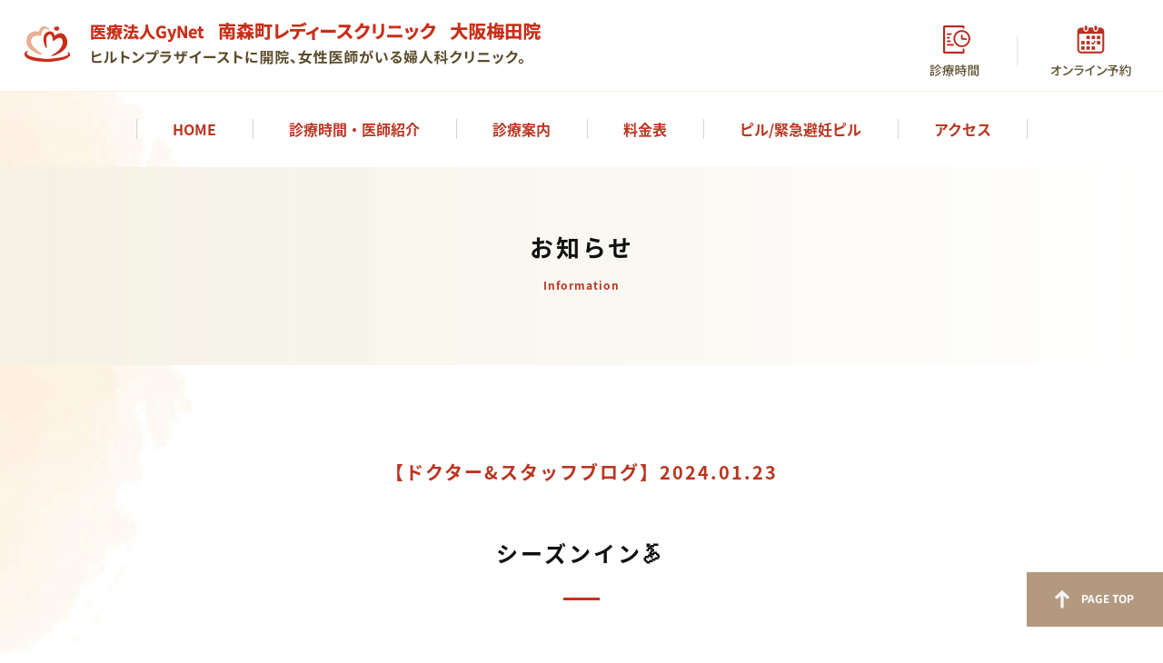

--- FILE ---
content_type: text/css
request_url: https://umeda.mm-clinic.net/blog/wp-content/themes/mm-clinic/style.css
body_size: 406
content:
@charset "utf-8";
/*
Theme Name:mm-clinic
Author:informsystem
Description:南森町レディースクリニックブログのテーマです。
Version:1.0
*/
@import url("wp-native-style.css");

.head_title.blog_top {
	height:200px;
	background-image: url(/blog/wp-content/uploads/blog_main_img_umeda.jpg);
	background-repeat: no-repeat;
	background-size: cover;
}
ul.list_news li{
	display:flex;
	flex-wrap:wrap;
	justify-content: space-between;
	padding:1em 0;
	border-bottom:1px solid #E5E5E5;
}
ul.list_news li:last-child{
	border-bottom:none;
}
ul.list_news li p.news_date{
	color:#E87C97;
	width:12%;
}
ul.list_news li p.news_txt{
	width:87%;
}
@media screen and (max-width:767px) {
.head_title.blog_top {
	height:120px;
	background-image: url(/blog/wp-content/uploads/blog_main_img_umeda.jpg);
	background-repeat: no-repeat;
	background-size: cover;
}
ul.list_news li{
	display:block;
}
ul.list_news li p.news_date{
	width:auto;
}
ul.list_news li p.news_txt{
	width:auto;
}
}

--- FILE ---
content_type: text/css
request_url: https://umeda.mm-clinic.net/css/index.css
body_size: 167
content:
/* CSS Document */
@import "pc.css?20230116";
@import "func.css";
@import url(https://fonts.googleapis.com/earlyaccess/notosansjapanese.css);
@import url(https://cdnjs.cloudflare.com/ajax/libs/animate.css/4.0.0/animate.min.css);
@charset "UTF-8";

--- FILE ---
content_type: text/css
request_url: https://umeda.mm-clinic.net/css/pc.css?20230116
body_size: 13207
content:
* {
  margin: 0px;
  padding: 0px;
}
body {
  font-family: 'Noto Sans Japanese', ���C���I, Meiryo, '�q���M�m�p�S Pro W3', 'Hiragino Kaku Gothic Pro', 'Malgun Gothic', 'Yoon Gothic', Osaka, '�l�r �o�S�V�b�N', 'MS PGothic', sans-serif;
  font-size: 17px;
  color: #111;
  line-height: 2em;
}
img {
  border: 0;
}
a {
  border: 0;
  color: #0059B2;
  text-decoration: underline;
}
a:hover img {
  opacity: 0.8;
  filter: Alpha(opacity=50);
}
ul {
  list-style: none outside;
}
.pc {
  display: block;
}
.smp {
  display: none;
}
h2 {
  text-align: center;
  font-size: 26px;
  line-height: 1.4em;
  letter-spacing: 3px;
}
h2 span {
  color: #BA3520;
  font-size: 12px;
  letter-spacing: 1px;
}
h3 {
  text-align: center;
  font-size: 24px;
  line-height: 1.8em;
  letter-spacing: 3px;
  background-image: url(../img/icon03.png);
  background-repeat: no-repeat;
  background-position: bottom center;
  padding-bottom: 30px;
  margin-bottom: 50px;
}
h3 span {
  font-size: 16px;
}
h4 {
  text-align: center;
  color: #FFF;
  font-size: 26px;
  line-height: 1.8em;
  letter-spacing: 3px;
  padding: 20px 10px 25px 10px;
  margin-bottom: 50px;
  position: -webkit-sticky;
  position: sticky;
  top: 100px;
}
h5 {
  text-align: center;
  font-size: 24px;
  line-height: 1.8em;
  letter-spacing: 3px;
  margin-bottom: 50px;
}
h6 {
  text-align: center;
	color: #BA3520;
  font-size: 20px;
  line-height: 1.8em;
  letter-spacing: 2px;
  margin-bottom: 50px;
}
/*---�R���e���c---*/
#wrapper {
  width: 100%;
}
header {
  z-index: 999;
  position: fixed;
  height: 100px;
  width: 100%;
  background-color: #FFF;
	border-bottom: #F5F1E4 1px solid;
}
header #head_area {
  position: relative;
}
header #head_area .logo {
  position: absolute;
  left: 0px;
  top: 0px;
}
header #head_area .logo img {
  width: 650px;
}
header #head_area .head_btn01 {
  position: absolute;
  right: 0px;
  top: 0px;
}
header #head_area .head_btn01 img {
  height: 100px;
}
header #head_area .head_btn02 {
  position: absolute;
  right: 160px;
  top: 0px;
}
header #head_area .head_btn02 img {
	height: 100px;
}
.head_link {
  display: flex;
  flex-wrap: nowrap;
  justify-content: center;
  font-size: 16px;
  font-weight: bold;
  padding: 25px 0;
}
.head_link li {
  background-image: url(../img/icon01.png);
  background-repeat: no-repeat;
  background-position: center left;
  padding: 0px 40px;
}
.head_link li:last-child {
  background: url(../img/icon01.png) no-repeat center right, url(../img/icon01.png) no-repeat center left;
}
.head_link li a {
  color: #BA3520;
  text-decoration: none;
}
.head_title {
  width: 100%;
  background-image: url(../img/bg01.jpg);
  background-position: center center;
  background-size: 100%;
  padding: 70px 0;
  margin-bottom: 100px;
}
footer {
  width: 100%;
  text-align: center;
}
footer .foot_icon {
	text-align: center;
	margin-bottom: 10px;
}
footer .foot_icon img{
	width: 100px;
}
footer .foot_text01 {
  color: #BA3520;
  font-size: 22px;
  font-weight: bold;
  margin-bottom: 30px;
}
footer .foot_text02 {
  font-size: 16px;
  margin-bottom: 30px;
}
footer .foot_text02 span{
	font-size: 18px;
	font-weight: bold;
	background-image: url(../img/icon_tel.png);
  background-repeat: no-repeat;
  background-position: center left;
	background-size: 35px;
	padding-left: 45px;
}
footer .foot_text02 span a{
	color: #000;
}
footer .foot_text03 {
  font-size: 12px;
  margin-bottom: 100px;
}
footer .foot_link {
  display: flex;
  flex-wrap: nowrap;
  justify-content: center;
  font-size: 14px;
  font-weight: bold;
  margin-bottom: 60px;
}
footer .foot_link li {
  background-image: url(../img/icon01.png);
  background-repeat: no-repeat;
  background-position: center left;
  padding: 0px 30px;
}
footer .foot_link li:last-child {
  background: url(../img/icon01.png) no-repeat center right, url(../img/icon01.png) no-repeat center left;
}
footer .foot_link li a {
  color: #BA3520;
  text-decoration: none;
}
#foot_menu {
	display: none;
}
.pagetop{
	position: fixed;
  bottom: 20px;
	right: 0px;
}
#container {
  width: 100%;
  padding-top: 100px;
  background-image: url(../img/bg02.jpg);
  background-repeat: no-repeat;
  background-size: 100%;
  background-position: center 50%;
}
#main_img {
  width: 100%;
  position: relative;
	background-color: #F6F4EA;
}
#main_img .top_btn01 {
  position: absolute;
  right: 50px;
  bottom: 50px;
  z-index: 2;
}
#main_img .top_btn01 img{
	width: 350px;
}
#main_menu {
  width: 100%;
  background-image: url(../img/bg01.jpg);
  background-size: 100%;
  position: relative;
  margin-bottom: 80px;
}
#main_menu p {
  position: absolute;
  left: 10%;
  top: -50px;
}
#main_menu ul {
  display: flex;
  flex-wrap: nowrap;
  justify-content: center;
}
#main_menu ul li {
  background-image: url(../img/icon01.png);
  background-repeat: no-repeat;
  background-position: center left;
  padding: 45px 30px;
}
#main_menu ul li img{
	width: 120px;
}
#main_menu ul li:last-child {
  background: url(../img/icon01.png) no-repeat center right, url(../img/icon01.png) no-repeat center left;
}
#main_contents {
  width: 100%;
  max-width: 1100px;
  margin: 0px auto;
}
.contents_area {
  width: 100%;
  margin: 0px auto;
}
.topics_area{
	text-align: center;
	line-height: 2.0em;
	border: #BA3520 1px solid;
	padding: 30px 30px;
	margin-bottom: 50px;
}
.topics_text01{
	color: #BA3520;
	font-size: 20px;
	font-weight: bold;
	margin-bottom: 10px;
}
.topics_text02{
	font-size: 16px;
	font-weight: normal;
}
.yoyaku_btn{
	text-align: center;
	margin-bottom: 20px;
}
.yoyaku_btn img{
	width: 728px;
}
.yoyaku_text{
	text-align: center;
	line-height: 2.0em;
	margin-bottom: 30px;
}
.yoyaku_text span{
	font-size: 26px;
	font-weight: bold;
	background-image: url(../img/icon_tel.png);
  	background-repeat: no-repeat;
  	background-position: center left;
	background-size: 35px;
	padding-left: 45px;
}
.yoyaku_text span a{
	color: #000;
}
.btn_center{
	text-align: center;
	margin: 0 auto 50px auto;
}
.btn_center img{
	width: 400px;
}
.news_section {
  width: 100%;
  margin: 0px auto 150px auto;
}
.news_area {
  width: 100%;
  display: flex;
  flex-wrap: wrap;
  justify-content: space-between;
  margin: 0px auto 150px auto;
}
.news_area div.area_left,
.news_area div.area_right {
  width: 47%;
}
.news_area .wp_area {
	height: 700px;
	overflow-y: scroll;
	margin-bottom: 50px;
}
.news_area .wp_area h4{
	position: static;
	color: #C82E19;
	font-size: 20px;
	line-height: 1.4em;
	padding: 0;
	margin-bottom:20px;
}
.news_area .wp_area ul{
	margin-bottom:50px;
}
.news_area .wp_area ul:last-child{
	margin-bottom:0;
}
.news_area .wp_area li{
	border-bottom: #E5E5E5 1px solid;
	padding: 20px 20px 20px 0;
}
.news_area .wp_area .wp_time{
	color: #C82E19;
	font-size: 14px;
}
.news_area .wp_area .wp_title{
	font-size: 20px;
	font-weight: bold;
}
.news_area .wp_area .wp_title a{
	color: #000;
	text-decoration: none;
}
.news_area .wp_area .wp_text{
	font-size: 16px;
	line-height: 1.6em;
	margin-bottom: 10px;
}
.news_area .wp_area .wp_more{
	text-align: right;
}
.sns_btn{
	display: flex;
	justify-content: center;
	margin-bottom: 20px;
}
.sns_btn li{
	padding: 0px 10px;
}
.sns_btn img{
	width: 40px;
}
.table01 {
  width: 100%;
  font-size: 15px;
  margin-bottom: 30px;
}
.table01 th {
  text-align: center;
  border-bottom: #E5E5E5 1px solid;
  padding: 20px 5px;
}
.table01 td {
  text-align: center;
  color: #C82E19;
  border-bottom: #E5E5E5 1px solid;
  padding: 20px 5px;
}
.table_text {
  font-size: 16px;
  margin-bottom: 50px;
}
.twitter_area {
  margin-bottom: 50px;
}
.top_btn02 {
  text-align: center;
  margin: 10px 0px;
}
.top_btn02 img {
  width: 350px;
}
.btn01 a {
  display: block;
  text-align: center;
  width: 300px;
  color: #FFF;
  background-color: #BAA38C;
  font-size: 18px;
  text-decoration: none;
	border-radius: 10px;
  padding: 15px 10px 20px 10px;
  margin: 0 auto 30px auto;
}
.btn01 a:hover {
  color: #FFF;
  background-color: #AE9479;
}
.btn02 a {
  display: block;
  text-align: center;
  width: 300px;
  color: #FFF;
  background-color: #7AC6BE;
  font-size: 18px;
  text-decoration: none;
  padding: 20px 10px;
  margin: 0 auto 30px auto;
}
.btn02 a:hover {
  color: #FFF;
  background-color: #4EB4A9;
}
.about_section {
  width: 100%;
  margin: 0px auto 150px auto;
}
.about_area {
  width: 90%;
  display: flex;
  flex-wrap: nowrap;
  justify-content: center;
  gap: 30px 30px;
  margin: 0 auto 50px auto;
}
.about_area dl {
  width: 33%;
}
.about_area dl img {
  width: 100%;
  margin-bottom: 20px;
}
.about_area dt {
  text-align: center;
  color: #BA3520;
  font-size: 20px;
  font-weight: bold;
  margin-bottom: 20px;
}
.about_area dd {
  font-size: 16px;
}
.medical_section {
  width: 100%;
  margin: 0px auto 150px auto;
}
.medical_area {
  width: 90%;
  display: flex;
  flex-wrap: wrap;
  justify-content: center;
  gap: 30px 30px;
  margin: 0 auto;
}
.medical_area li img {
  width: 160px;
}
.medical_img {
  float: right;
  margin: 0px 0px 50px 50px;
}
.medical_img img {
  width: 250px;
}
.medical_img02 {
  text-align: center;
}
.medical_img02 img {
  width: 100%;
}
.medical_link {
  display: flex;
  flex-wrap: wrap;
  justify-content: left;
  font-size: 18px;
  font-weight: bold;
}
.medical_link li {
	position: relative;
  margin: 0px 40px 20px 0px;
}
.medical_link li a {
  color: #111;
  text-decoration: none;
}
.medical_link li img {
  width: 60px;
  vertical-align: middle;
  margin-right: 20px;
}
.medical_link a {
  display: block;
  position: absolute;
  top: 0;
  left: 0;
  width: 100%;
  height: 100%;
  text-indent: -999px;
}
.medical_text01 {
  margin-bottom: 50px;
}
.medical_text02 {
  color: #BA3520;
  font-size: 20px;
  font-weight: bold;
  border-left: #BA3520 3px solid;
  padding-left: 20px;
  margin-bottom: 30px;
  clear: both;
}
.medical_text03 {
  font-size: 16px;
}
.medical_text04 {
  color: #BA3520;
  font-size: 20px;
  font-weight: bold;
  border-left: #BA3520 3px solid;
  padding-left: 20px;
  margin-bottom: 20px;
}
.medical_text05 {}
.medical_text06 {
  margin: 30px 0;
}
.medical_text06 li {
  background: #FFF url(../img/icon05.png) no-repeat 20px center;
	background-size: 20px;
  padding: 30px 30px 30px 60px;
  margin-bottom: 20px;
  border-radius: 5px;
}
.medical_table {
  width: 100%;
  table-layout: fixed;
  margin-bottom: 50px;
}
.medical_table th {
  text-align: center;
  background: #F6F4EB url(../img/icon04.png) no-repeat center right;
  padding: 10px 5px;
}
.medical_table th:last-child {
  background-image: none;
  background-color: #F6F4EB;
}
.medical_table td {
  text-align: center;
  background: #FFF url(../img/icon04.png) no-repeat center right;
  border-bottom: #E5E5E5 1px solid;
  padding: 30px 5px;
}
.medical_table td:last-child {
  background-image: none;
  background-color: #FFF;
}
.medical_table td span {
  font-size: 12px;
}
.medical_area02 {
  background-color: #F6F4EB;
  padding: 50px 50px;
  margin-bottom: 50px;
}
.pic_section {
  width: 100%;
  margin: 0px auto 150px auto;
}
.map_section {
  width: 100%;
  margin: 0px auto 100px auto;
}
.page_section {
  width: 100%;
  margin: 0px auto 150px auto;
}
.page_area {
  width: 90%;
  max-width: 1100px;
  margin: 0 auto;
}
.page_text {
  margin-bottom: 50px;
}
.staff_area {
  width: 90%;
  display: flex;
  flex-wrap: wrap;
  justify-content: center;
  gap: 30px 30px;
  margin: 0 auto 50px auto;
}
.staff_area dl {
  width: 100%;
  background-color: #FFF;
  border: #EEE 1px solid;
  border-radius: 0px;
  background-image: url(../img/bg04.png);
  background-repeat: no-repeat;
  background-position: center center;
  background-size: 100px;
  padding: 50px 50px;
  box-sizing: border-box;
  border-radius: 15px;
}
.staff_area dl img {
  width: 120px;
  float: right;
  margin-left: 30px;
  margin-bottom: 20px;
	border-radius: 100px;
}
.staff_area dt {
  color: #BA3520;
  font-size: 20px;
  font-weight: bold;
  margin-bottom: 20px;
}
.staff_area dd {
  font-size: 16px;
}
.merit_area {
  width: 90%;
  display: flex;
  flex-wrap: wrap;
  justify-content: center;
  gap: 30px 30px;
  margin: 0 auto 50px auto;
}
.merit_area dl {
  width: 48%;
  background-color: #FFF;
  border: #EEE 1px solid;
  border-radius: 15px;
  padding: 50px 50px;
  box-sizing: border-box;
}
.merit_area dl img {
  width: 120px;
  float: right;
  margin-left: 30px;
  margin-bottom: 20px;
}
.merit_area dt {
  color: #BA3520;
  font-size: 20px;
  font-weight: bold;
  margin-bottom: 20px;
}
.merit_area dd {
  font-size: 15px;
}
.pill_table {
  width: 100%;
  table-layout: fixed;
  margin-bottom: 50px;
}
.pill_table img {
  width: 100px;
  margin: 0;
}
.pill_table th {
  text-align: center;
  background: #F6F4EB url(../img/icon04.png) no-repeat center right;
  padding: 10px 5px;
}
.pill_table th:last-child {
  background-image: none;
  background-color: #F6F4EB;
}
.pill_table td {
  text-align: center;
  background: #FFF url(../img/icon04.png) no-repeat center right;
  border-bottom: #E5E5E5 1px solid;
  padding: 30px 5px;
}
.pill_table td:last-child {
  background-image: none;
  background-color: #FFF;
}
.access_area {
  width: 90%;
  display: flex;
  flex-wrap: wrap;
  justify-content: center;
  gap: 50px 30px;
  margin: 0 auto 50px auto;
}
.access_area dl {
  width: 48%;
}
.access_area dt img {
  width: 100%;
}
.access_area dd {
  font-size: 15px;
}

--- FILE ---
content_type: text/css
request_url: https://umeda.mm-clinic.net/css/func.css
body_size: 7579
content:
/***** ここからメニューボタン表示　*****/
.toggle {
	position:absolute;
	top: 27px;
	right: 25px;
	cursor: pointer;
}
.nav_toggle {
	z-index: 999;
	display: block;
	position: relative;
	width: 25px;
	height: 20px;
}
.nav_toggle i {
	display: block;
	width: 100%;
	height: 2px;
	background-color: #BA3520;
	position: absolute;
	transition: transform .5s, opacity .5s;
}
.nav_toggle i:nth-child(1) {
	top: 0;
}
.nav_toggle i:nth-child(2) {
	top: 0;
	bottom: 0;
	margin: auto;
}
.nav_toggle i:nth-child(3) {
	bottom: 0;
}
/* ボタン部分（クリック後） */
.nav_toggle.show i {
	background-color: #FFF;
}
.nav_toggle.show i:nth-child(1) {
	transform: translateY(5px) rotate(-45deg);
}
.nav_toggle.show i:nth-child(2) {
	opacity: 0;
}
.nav_toggle.show i:nth-child(3) {
	transform: translateY(-12px) rotate(45deg);
}

/* メニューリスト */
.nav {
	position: fixed;
	top: 0;
	left: 0;
	right: 0;
	bottom: 0;
	padding: 1rem;
	background-color: #000;
	opacity: 0;
	visibility: hidden;
	transition: opacity .5s, visibility .5s;
}
/* メニューリスト（クリック後） */
.nav.show {
	opacity: 0.8;
	visibility: visible;
}
.nav_menu{
	text-align: center;
	height:100%;
	display: flex;
	flex-direction: column;
	justify-content: center;
	align-items: center;
	line-height: 3em;
}
.nav_menu a{
	color: #FFF;
	text-decoration: none;
}

/***** ここからメインイメージ（slick）　*****/
.slick{
	margin-bottom: 0px !important; 
	backface-visibility: hidden;
-webkit-backface-visibility: hidden;
-webkit-font-smoothing: antialiased;
}
.slick div {
	background-repeat: no-repeat;
	background-position: center;
	height: 550px;
	margin: 0;
}
.slick .img01 {
	background-image: url(../img/main_img01.jpg);
}
.slick .img02 {
	background-image: url(../img/main_img02.jpg);
}
.slick .img03 {
	background-image: url(../img/main_img03.jpg);
}
.slick .img04 {
	background-image: url(../img/main_img04.jpg);
}
.slick .img05 {
	background-image: url(../img/main_img05.jpg);
}
.slick_pic{
	width: 800px;
	height: 500px;
	margin: 0 auto;
}
.slick_pic img{
	width: 100%;
}
/***** ここからスマホCSS（slick）　*****/
@media screen and (max-width:767px){
.slick div {
	background-repeat: no-repeat;
	background-position: center;
	height: 350px;
	margin: 0;
}
.slick .img01 {
	background-image: url(../img/main_img01_smp.jpg);
	background-size:cover;
}
.slick .img02 {
	background-image: url(../img/main_img02_smp.jpg);
	background-size:cover;
}
.slick .img03 {
	background-image: url(../img/main_img03_smp.jpg);
	background-size:cover;
}
.slick .img04 {
	background-image: url(../img/main_img04_smp.jpg);
	background-size:cover;
}
.slick .img05 {
	background-image: url(../img/main_img05_smp.jpg);
	background-size:cover;
}
.slick_pic{
	width: 350px;
	height: 200px;
	margin: 0 auto;
}
.slick_pic img{
	width: 100%;
}
}
/***** ここまでスマホCSS（slick）　*****/

.slick .slick-dots {
	bottom: 4%;
	z-index: +1;
}
.slick-slider
{
    position: relative;
    display: block;
    box-sizing: border-box;
    -webkit-user-select: none;
       -moz-user-select: none;
        -ms-user-select: none;
            user-select: none;
    -webkit-touch-callout: none;
    -khtml-user-select: none;
    -ms-touch-action: pan-y;
        touch-action: pan-y;
    -webkit-tap-highlight-color: transparent;
}

.slick-list
{
    position: relative;
    display: block;
    overflow: hidden;
    margin: 0;
    padding: 0;
}
.slick-list:focus
{
    outline: none;
}
.slick-list.dragging
{
    cursor: pointer;
    cursor: hand;
}

.slick-slider .slick-track,
.slick-slider .slick-list
{
    -webkit-transform: translate3d(0, 0, 0);
       -moz-transform: translate3d(0, 0, 0);
        -ms-transform: translate3d(0, 0, 0);
         -o-transform: translate3d(0, 0, 0);
            transform: translate3d(0, 0, 0);
}

.slick-track
{
    position: relative;
    top: 0;
    left: 0;
    display: block;
    margin-left: auto;
    margin-right: auto;
}
.slick-track:before,
.slick-track:after
{
    display: table;

    content: '';
}
.slick-track:after
{
    clear: both;
}
.slick-loading .slick-track
{
    visibility: hidden;
}

.slick-slide
{
    display: none;
    float: left;

    height: 100%;
    min-height: 1px;
}
[dir='rtl'] .slick-slide
{
    float: right;
}
.slick-slide img
{
    display: block;
}
.slick-slide.slick-loading img
{
    display: none;
}
.slick-slide.dragging img
{
    pointer-events: none;
}
.slick-initialized .slick-slide
{
    display: block;
}
.slick-loading .slick-slide
{
    visibility: hidden;
}
.slick-vertical .slick-slide
{
    display: block;
    height: auto;
    border: 1px solid transparent;
}
.slick-arrow.slick-hidden {
    display: none;
}

/* Arrows */
.slick-prev,
.slick-next
{
	z-index: 2;
	font-size: 0;
    line-height: 0;
    position: absolute;
    top: 50%;
    display: block;
    width: 40px;
    height: 30px;
    padding: 0;
    -webkit-transform: translate(0, -50%);
    -ms-transform: translate(0, -50%);
    transform: translate(0, -50%);
    cursor: pointer;
    color: transparent;
    border: none;
    outline: none;
    background: transparent;
}
.slick-prev:hover,
.slick-prev:focus,
.slick-next:hover,
.slick-next:focus
{
    color: transparent;
    outline: none;
    background: transparent;
}
.slick-prev:hover:before,
.slick-prev:focus:before,
.slick-next:hover:before,
.slick-next:focus:before
{
    opacity: 1;
}
.slick-prev.slick-disabled:before,
.slick-next.slick-disabled:before
{
    opacity: .25;
}
.slick-prev:before,
.slick-next:before
{
    font-family: 'slick';
    font-size: 30px;
	font-weight: 900;
    line-height: 1;
    opacity: .75;
    color: #FFF;
    -webkit-font-smoothing: antialiased;
    -moz-osx-font-smoothing: grayscale;
	padding: 10px 10px;
}
.slick-prev
{
    left: 10px;	
}
.slick-prev:before
{
    content: '<';
}
.slick-next
{
    right: 10px;
}
.slick-next:before
{
    content: '>';
}
/* Dots */
.slick-dotted.slick-slider
{
    margin-bottom: 30px;
}
.slick-dots
{
    position: absolute;
    bottom: 100px;
    display: block;
    width: 100%;
    padding: 0;
    margin: 0;
    list-style: none;
    text-align: center;
}
.slick-dots li
{
    position: relative;
    display: inline-block;
    width: 20px;
    height: 20px;
    margin: 0 3px;
    padding: 0;
    cursor: pointer;
}
.slick-dots li button
{
    font-size: 0;
    line-height: 0;
    display: block;
    width: 20px;
    height: 20px;
    padding: 5px;
    cursor: pointer;
    color: transparent;
    border: 0;
    outline: none;
    background: transparent;
}
.slick-dots li button:hover,
.slick-dots li button:focus
{
    outline: none;
}
.slick-dots li button:hover:before,
.slick-dots li button:focus:before
{
    opacity: 1;
}
.slick-dots li button:before
{
    font-family: 'slick';
    font-size: 14px;
    line-height: 20px;
    position: absolute;
    top: 0;
    left: 0;
    width: 20px;
    height: 20px;
    content: '\25CF';
    text-align: center;
    opacity: .50;
    color: #FFF;
    -webkit-font-smoothing: antialiased;
    -moz-osx-font-smoothing: grayscale;
}
.slick-dots li.slick-active button:before
{
    opacity: .75;
    color: #E3466F;
}

/*ここから表示アニメーション*/
.fadeIn{
    opacity:0;
}
.fadeInLeft{
    opacity:0;
}
.fadeInRight{
    opacity:0;
}
.fadeInUp{
    opacity:0;
}
.fadeInDown{
    opacity:0;
}

/*---ここから順番に表示アニメーション---*/
.fadeUp {
animation-name:fadeUpAnime;
animation-duration:0.5s;
animation-fill-mode:forwards;
opacity: 0;
}
@keyframes fadeUpAnime{
  from {
    opacity: 0;
  transform: translateY(100px);
  }

  to {
    opacity: 1;
  transform: translateY(0);
  }
}

--- FILE ---
content_type: text/css
request_url: https://umeda.mm-clinic.net/css/index_smp.css
body_size: 168
content:
/* CSS Document */
@import "smp.css?20230116";
@import "func.css";
@import url(https://fonts.googleapis.com/earlyaccess/notosansjapanese.css);
@import url(https://cdnjs.cloudflare.com/ajax/libs/animate.css/4.0.0/animate.min.css);
@charset "UTF-8";

--- FILE ---
content_type: text/css
request_url: https://umeda.mm-clinic.net/css/smp.css?20230116
body_size: 13226
content:
* {
	margin: 0px;
	padding: 0px;
}
body {
	font-family: 'Noto Sans Japanese', メイリオ, Meiryo, 'ヒラギノ角ゴ Pro W3', 'Hiragino Kaku Gothic Pro', 'Malgun Gothic', 'Yoon Gothic', Osaka, 'ＭＳ Ｐゴシック', 'MS PGothic', sans-serif;
	font-size: 13px;
	color: #111;
	line-height: 1.8em;
}
img {
	border: 0;
}
a {
	border: 0;
	color: #0059B2;
	text-decoration: underline;
}
a:hover img {
	opacity: 0.8;
	filter: Alpha(opacity=50);
}
.pc{
	display:none;
}
.smp{
	display:block;
}
h2 {
  text-align: center;
  font-size: 18px;
  line-height: 1.4em;
  letter-spacing: 3px;
}
h2 span {
  color: #BA3520;
  font-size: 10px;
  letter-spacing: 1px;
}
h3 {
  text-align: center;
  font-size: 18px;
  line-height: 1.8em;
  letter-spacing: 1.5px;
  background-image: url(../img/icon03.png);
  background-repeat: no-repeat;
  background-position: bottom center;
  padding-bottom: 20px;
  margin-bottom: 50px;
}
h3 span {
  font-size: 12px;
}
h4 {
  text-align: center;
  color: #FFF;
  font-size: 16px;
  line-height: 1.6em;
  letter-spacing: 2px;
  padding: 15px 10px 20px 10px;
  margin-bottom: 30px;
  position: -webkit-sticky;
  position: sticky;
  top: 80px;
}
h5 {
  text-align: center;
  font-size: 16px;
  line-height: 1.6em;
  letter-spacing: 2px;
  margin-bottom: 30px;
}
h6 {
  text-align: center;
	color: #BA3520;
  font-size: 16px;
  line-height: 1.6em;
  letter-spacing: 2px;
  margin-bottom: 30px;
}
/*---コンテンツ---*/
#wrapper {
	width: 100%;
	padding-bottom: 100px;
}
header {
  z-index: 999;
  position: fixed;
  height: 80px;
  width: 100%;
  background-color: #FFF;
	border-bottom: #F5F1E4 1px solid;
}
header #head_area {
  position: relative;
}
header #head_area .logo {
  position: absolute;
  left: 20px;
  top: 22px;
}
header #head_area .logo img {
  width: 300px;
}
header #head_area .head_btn01 {
  position: absolute;
  right: 60px;
  top: 0px;
}
header #head_area .head_btn01 img {
  width: 60px;
}
header #head_area .head_btn02 {
  position: absolute;
  right: 60px;
  top: 0px;
}
header #head_area .head_btn02 img {
  width: 60px;
}
.head_link {
  display: flex;
  flex-wrap: nowrap;
  justify-content: center;
  font-size: 10px;
  font-weight: bold;
  padding: 15px 0;
}
.head_link li {
  background-image: none;
  padding: 0px 5px;
}
.head_link li:last-child {
  background: none;
}
.head_link li a {
  color: #BA3520;
  text-decoration: none;
}
.head_title {
  width: 100%;
  background-image: url(../img/bg01.jpg);
  background-position: center center;
  background-size: 100%;
  padding: 50px 0;
  margin-bottom: 50px;
}
footer {
  width: 100%;
  text-align: center;
	padding: 0px 20px;
	box-sizing: border-box;
}
footer .foot_icon {
	text-align: center;
	margin-bottom: 10px;
}
footer .foot_icon img{
	width: 70px;
}
footer .foot_text01 {
  color: #BA3520;
  font-size: 16px;
  font-weight: bold;
  margin-bottom: 10px;
}
footer .foot_text02 {
  font-size: 14px;
  margin-bottom: 30px;
}
footer .foot_text02 span{
	font-size: 16px;
	font-weight: bold;
	background-image: url(../img/icon_tel.png);
  background-repeat: no-repeat;
  background-position: center left;
	background-size: 25px;
	padding-left: 35px;
}
footer .foot_text02 span a{
	color: #000;
}
footer .foot_text03 {
  font-size: 10px;
  margin-bottom: 50px;
}
footer .foot_link {
  display: flex;
  flex-wrap: wrap;
  justify-content: center;
  font-size: 11px;
  font-weight: bold;
	line-height: 1.2em;
  margin-bottom: 30px;
}
footer .foot_link li {
  background-image: none;
  padding: 0px 5px 15px 5px;
}
footer .foot_link li:last-child {
  background-image: none;
}
footer .foot_link li a {
  color: #BA3520;
  text-decoration: none;
}
#foot_menu {
	display: block;
  width: 100%;
	position: fixed;
  bottom: 0px;
  background-image: url(../img/bg05.jpg);
	background-repeat: no-repeat;
	background-color: #FFF;
  background-size: 100%;
}
#foot_menu ul {
  display: flex;
  flex-wrap: nowrap;
  justify-content: center;	
}
#foot_menu ul li {
  background-image: url(../img/icon01.png);
  background-repeat: no-repeat;
  background-position: center right;
	padding: 15px 15px 10px 15px;
}
#foot_menu ul li img{
	width: 80px;
}
#foot_menu ul li:last-child {
  background: none;
}
.pagetop{
	display: none;
}
#container {
  width: 100%;
  padding-top: 80px;
  background-image: url(../img/bg02.jpg);
  background-repeat: no-repeat;
  background-size: 100%;
  background-position: center 20%;
}
#main_img {
  width: 100%;
  position: relative;
}
#main_img .top_btn01 {
  position: absolute;
  right: 20px;
  bottom: 40px;
  z-index: 2;
}
#main_img .top_btn01 img{
	width: 200px;
}
#main_menu {
  width: 100%;
  background-image: url(../img/bg01.jpg);
  background-size: 100%;
  position: relative;
  margin-bottom: 50px;
}
#main_menu p {
	display: none;
}
#main_menu ul {
  display: flex;
  flex-wrap: wrap;
  justify-content: center;	
	padding: 20px 0px;
}
#main_menu ul li {
  background-image: url(../img/icon01.png);
  background-repeat: no-repeat;
  background-position: center right;
	padding: 10px 15px;
}
#main_menu ul li img{
	width: 90px;
}
#main_menu ul li:last-child {
  background: none;
}
#main_menu ul li:nth-child(3) {
  background: none;
}
#main_contents {
  width: 100%;
  max-width: 1100px;
  margin: 0px auto;
}
.contents_area {
  width: 100%;
  margin: 0px auto;
}
.topics_area{
	text-align: center;
	line-height: 2.0em;
	border: #BA3520 1px solid;
	padding: 30px 30px;
	margin-bottom: 50px;
}
.topics_text01{
	color: #BA3520;
	font-size: 17px;
	font-weight: bold;
	margin-bottom: 10px;
}
.topics_text02{
	text-align: left;
	font-size: 14px;
	font-weight: normal;
}
.yoyaku_btn{
	text-align: center;
	margin-bottom: 10px;
}
.yoyaku_btn img{
	width: 100%;
	max-width: 320px;
}
.yoyaku_text{
	text-align: center;
	margin-bottom: 50px;
	line-height: 2.5em;
}
.yoyaku_text span{
	font-size: 20px;
	font-weight: bold;
	background-image: url(../img/icon_tel.png);
  background-repeat: no-repeat;
  background-position: center left;
	background-size: 25px;
	padding-left: 35px;
}
.yoyaku_text span a{
	color: #000;
}
.news_section {
  width: 100%;
  margin: 0px auto 100px auto;
}
.news_area {
  width: 90%;
  display: block;
  margin: 0px auto 150px auto;
}
.news_area div.area_left,
.news_area div.area_right {
  width: 100%;
}
.news_area .wp_area {
	height: auto;
	overflow-y: auto;
	margin-bottom: 60px;
}
.news_area .wp_area h4{
	position: static;
	color: #C82E19;
	font-size: 16px;
	line-height: 1.4em;
	padding: 0;
	margin-bottom:20px;
}
.news_area .wp_area ul{
	margin-bottom:50px;
}
.news_area .wp_area ul:last-child{
	margin-bottom:0;
}
.news_area .wp_area li{
	border-bottom: #E5E5E5 1px solid;
	padding: 20px 20px 20px 0;
}
.news_area .wp_area .wp_time{
	color: #C82E19;
	font-size: 12px;
}
.news_area .wp_area .wp_title{
	font-size: 16px;
	font-weight: bold;
}
.news_area .wp_area .wp_title a{
	color: #000;
	text-decoration: none;
}
.news_area .wp_area .wp_text{
	font-size: 14px;
	line-height: 1.6em;
	margin-bottom: 10px;
}
.news_area .wp_area .wp_more{
	text-align: right;
}
.sns_btn{
	display: flex;
	justify-content: center;
	margin-bottom: 20px;
}
.sns_btn li{
	padding: 0px 10px;
}
.sns_btn img{
	width: 30px;
}
.table01 {
  width: 100%;
  font-size: 12px;
  margin-bottom: 30px;
}
.table01 th {
  text-align: center;
  border-bottom: #E5E5E5 1px solid;
  padding: 20px 5px;
}
.table01 td {
  text-align: center;
  color: #C82E19;
  border-bottom: #E5E5E5 1px solid;
  padding: 20px 5px;
}
.table_text {
  font-size: 14px;
  margin-bottom: 50px;
}
.twitter_area {
  margin-bottom: 50px;
}
.top_btn02 {
  text-align: center;
  margin: 10px 0px;
}
.top_btn02 img {
  width: 80%;
}
.btn01 a {
  display: block;
  text-align: center;
  width: 250px;
  color: #FFF;
  background-color: #BAA38C;
  font-size: 16px;
  text-decoration: none;
  border-radius: 10px;
  padding: 15px 10px 20px 10px;
  margin: 0 auto 30px auto;
}
.btn01 a:hover {
  color: #FFF;
  background-color: #AE9479;
}
.btn02 a {
  display: block;
  text-align: center;
  width: 250px;
  color: #FFF;
  background-color: #7AC6BE;
  font-size: 14px;
  text-decoration: none;
  padding: 20px 10px;
  margin: 0 auto 30px auto;
}
.btn02 a:hover {
  color: #FFF;
  background-color: #4EB4A9;
}
.about_section {
  width: 100%;
  margin: 0px auto 100px auto;
}
.about_area {
  width: 90%;
  display: flex;
  flex-wrap: wrap;
  justify-content: center;
  gap: 30px 30px;
  margin: 0 auto 50px auto;
}
.about_area dl {
  width: 45%;
}
.about_area dl img {
  width: 100%;
  margin-bottom: 5px;
}
.about_area dt {
  text-align: center;
  color: #BA3520;
  font-size: 15px;
  font-weight: bold;
  margin-bottom: 10px;
}
.about_area dd {
  font-size: 14px;
}
.medical_section {
  width: 100%;
  margin: 0px auto 100px auto;
}
.medical_area {
  width: 90%;
  display: flex;
  flex-wrap: wrap;
  justify-content: center;
  gap: 20px 20px;
  margin: 0 auto;
}
.medical_area li img {
  width: 90px;
}
.medical_img {
  float: right;
  margin: 0px 0px 20px 20px;
}
.medical_img img {
  width: 100px;
}
.medical_img02 {
  text-align: center;
}
.medical_img02 img {
  width: 100%;
}
.medical_link {
  display: flex;
  flex-wrap: wrap;
  justify-content: left;
  font-size: 12px;
  font-weight: bold;
}
.medical_link li {
	position: relative;
  margin: 0px 20px 10px 0px;
}
.medical_link li a {
  color: #111;
  text-decoration: none;
}
.medical_link li img {
  width: 20px;
  vertical-align: middle;
  margin-right: 10px;
}
.medical_link a {
  display: block;
  position: absolute;
  top: 0;
  left: 0;
  width: 100%;
  height: 100%;
  text-indent: -999px;
}
.medical_text01 {
  margin-bottom: 40px;
}
.medical_text02 {
  color: #BA3520;
  font-size: 14px;
  font-weight: bold;
  border-left: #BA3520 3px solid;
  padding-left: 20px;
  margin-bottom: 30px;
  clear: both;
}
.medical_text03 {
  font-size: 13px;
}
.medical_text04 {
  color: #BA3520;
  font-size: 14px;
  font-weight: bold;
  border-left: #BA3520 3px solid;
  padding-left: 15px;
  margin-bottom: 15px;
}
.medical_text05 {}
.medical_text06 {
  margin: 20px 0;
}
.medical_text06 li {
  background: #FFF url(../img/icon05.png) no-repeat 20px center;
	background-size: 20px;
  padding: 20px 20px 20px 60px;
  margin-bottom: 20px;
  border-radius: 5px;
}
.medical_table {
  width: 100%;
  table-layout: fixed;
  margin-bottom: 50px;
}
.medical_table th {
  text-align: center;
  background: #F7ECF6 url(../img/icon04.png) no-repeat center right;
  padding: 10px 5px;
}
.medical_table th:last-child {
  background-image: none;
  background-color: #F7ECF6;
}
.medical_table td {
  text-align: center;
  background: #FFF url(../img/icon04.png) no-repeat center right;
  border-bottom: #E5E5E5 1px solid;
  padding: 30px 5px;
}
.medical_table td:last-child {
  background-image: none;
  background-color: #FFF;
}
.medical_table td span {
  font-size: 12px;
}
.medical_area02 {
  background-color: #F6F4EB;
  padding: 30px 30px;
  margin-bottom: 40px;
}
.pic_section {
  width: 100%;
  margin: 0px auto 100px auto;
}
.map_section {
  width: 100%;
  margin: 0px auto 80px auto;
}
.page_section {
  width: 100%;
  margin: 0px auto 100px auto;
}
.page_area {
  width: 90%;
  max-width: 1100px;
  margin: 0 auto;
}
.page_text {
  margin-bottom: 50px;
}
.staff_area {
  width: 90%;
  display: flex;
  flex-wrap: wrap;
  justify-content: center;
  gap: 20px 20px;
  margin: 0 auto 50px auto;
}
.staff_area dl {
  width: 100%;
  background-color: #FFF;
  border: #EEE 1px solid;
  border-radius: 0px;
  background-image: url(../img/bg04.png);
  background-repeat: no-repeat;
  background-position: center center;
  background-size: 70px;
  padding: 30px 30px;
  box-sizing: border-box;
	border-radius: 15px;
}
.staff_area dl img {
  width: 80px;
  float: right;
  margin-left: 20px;
  margin-bottom: 10px;
	border-radius: 100px;
}
.staff_area dt {
  color: #BA3520;
  font-size: 16px;
  font-weight: bold;
  margin-bottom: 10px;
}
.staff_area dd {
  font-size: 14px;
}
.merit_area {
  width: 90%;
  display: flex;
  flex-wrap: wrap;
  justify-content: center;
  gap: 20px 20px;
  margin: 0 auto 50px auto;
}
.merit_area dl {
  width: 100%;
  background-color: #FFF;
  border: #EEE 1px solid;
  border-radius: 15px;
  padding: 30px 30px;
  box-sizing: border-box;
}
.merit_area dl img {
  width: 60px;
  float: right;
  margin-left: 20px;
  margin-bottom: 10px;
}
.merit_area dt {
  color: #BA3520;
  font-size: 15px;
  font-weight: bold;
  margin-bottom: 10px;
}
.merit_area dd {
  font-size: 13px;
}
.pill_table {
  width: 100%;
  table-layout: fixed;
  margin-bottom: 50px;
}
.pill_table img {
  width: 70px;
  margin: 0;
}
.pill_table th {
  text-align: center;
  background: #F6F4EB url(../img/icon04.png) no-repeat center right;
  padding: 10px 5px;
}
.pill_table th:last-child {
  background-image: none;
  background-color: #F6F4EB;
}
.pill_table td {
  text-align: center;
  background: #FFF url(../img/icon04.png) no-repeat center right;
  border-bottom: #E5E5E5 1px solid;
  padding: 30px 5px;
}
.pill_table td:last-child {
  background-image: none;
  background-color: #FFF;
}
.access_area {
  width: 90%;
  display: flex;
  flex-wrap: wrap;
  justify-content: center;
  gap: 50px 30px;
  margin: 0 auto 50px auto;
}
.access_area dl {
  width: 100%;
}
.access_area dt img {
  width: 100%;
	margin-bottom: 10px;
}
.access_area dd {
  font-size: 12px;
}

--- FILE ---
content_type: application/javascript
request_url: https://umeda.mm-clinic.net/js/script.js
body_size: 3728
content:
/*---ページ内リンクの場合ずらす---*/
$(function () {
  var headerHeight = 80; //固定ヘッダーの高さ
  $('[href^="#"]').click(function () {
    var href = $(this).attr("href");
    var target = $(href == "#" || href == "" ? 'html' : href);
    var position = target.offset().top - headerHeight;
    $("html, body").animate({
      scrollTop: position
    }, 80, "swing"); //スクロールの移動スピード
    return false;
  });
});

$(window).on('load', function() {
var url = $(location).attr('href');
if(url.indexOf("#") != -1){
var anchor = url.split("#");
var target = $('#' + anchor[anchor.length - 1]);
if(target.length){
var pos = Math.floor(target.offset().top) - 200;
$("html, body").animate({scrollTop:pos}, 0);
}
}
});

$('.nav_toggle').on('click', function () {
  $('.nav_toggle, .nav').toggleClass('show');
});

/*---ここから表示アニメーション---*/
$('.fadeIn').on('inview', function(event, isInView) {
    if (isInView) {//表示領域に入った時
      $(this).addClass('animate__animated animate__fadeIn');//クラス名が付与
    }
});

$('.fadeInRight').on('inview', function(event, isInView) {
    if (isInView) {//表示領域に入った時
      $(this).addClass('animate__animated animate__fadeInRight');//クラス名が付与
    }
});

$('.fadeInLeft').on('inview', function(event, isInView) {
    if (isInView) {//表示領域に入った時
      $(this).addClass('animate__animated animate__fadeInLeft');//クラス名が付与
    }
});

$('.fadeInUp').on('inview', function(event, isInView) {
    if (isInView) {//表示領域に入った時
      $(this).addClass('animate__animated animate__fadeInUp');//クラス名が付与
    }
});

$('.fadeInDown').on('inview', function(event, isInView) {
    if (isInView) {//表示領域に入った時
      $(this).addClass('animate__animated animate__fadeInDown');//クラス名が付与
    }
});

/*---ここから順番に表示アニメーション---*/
function delayScrollAnime() {
  var time = 0.2;//遅延時間を増やす秒数の値
  var value = time;
  $('.delayScroll').each(function () {
    var parent = this;          //親要素を取得
    var elemPos = $(this).offset().top;//要素の位置まで来たら
    var scroll = $(window).scrollTop();//スクロール値を取得
    var windowHeight = $(window).height();//画面の高さを取得
    var childs = $(this).children();  //子要素を取得
    
    if (scroll >= elemPos - windowHeight && !$(parent).hasClass("play")) {//指定領域内にスクロールが入ったらまた親要素にクラスplayがなければ
      $(childs).each(function () {
        
        if (!$(this).hasClass("fadeUp")) {//アニメーションのクラス名が指定されているかどうかをチェック
          
          $(parent).addClass("play"); //親要素にクラス名playを追加
          $(this).css("animation-delay", value + "s");//アニメーション遅延のCSS animation-delayを追加し
          $(this).addClass("fadeUp");//アニメーションのクラス名を追加
          value = value + time;//delay時間を増加させる
          
          //全ての処理を終わったらplayを外す
          var index = $(childs).index(this);
          if((childs.length-1) == index){
            $(parent).removeClass("play");
          }
        }
      })
    }else {
      $(childs).removeClass("fadeUp");//アニメーションのクラス名を削除
      value = time;//delay初期値の数値に戻す
    }
  })
}

// 画面をスクロールをしたら動かしたい場合の記述
  $(window).scroll(function (){
    delayScrollAnime();/* アニメーション用の関数を呼ぶ*/
  });// ここまで画面をスクロールをしたら動かしたい場合の記述